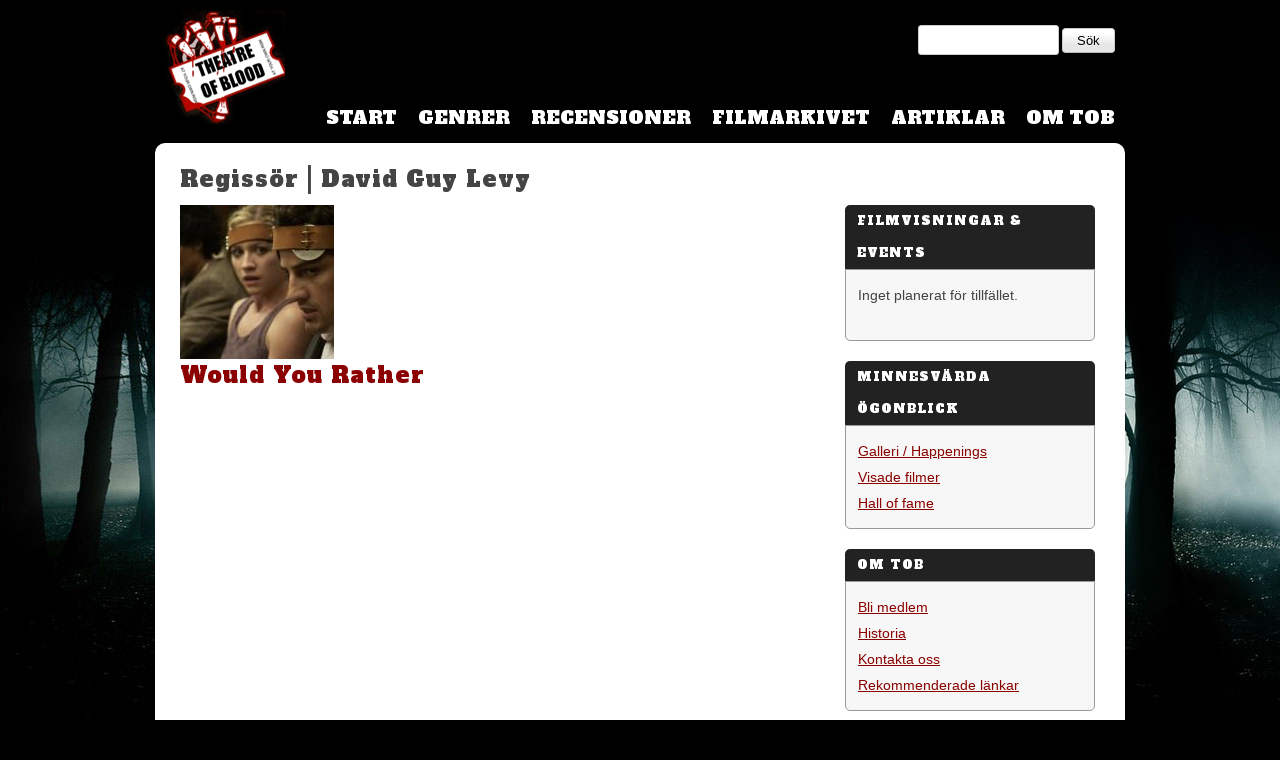

--- FILE ---
content_type: text/html; charset=utf-8
request_url: http://www.theatreofblood.se/regissor/david-guy-levy
body_size: 3861
content:
<!DOCTYPE html PUBLIC "-//W3C//DTD HTML+RDFa 1.1//EN">
<html lang="sv" dir="ltr"
  xmlns:og="http://ogp.me/ns#"
  xmlns:article="http://ogp.me/ns/article#"
  xmlns:book="http://ogp.me/ns/book#"
  xmlns:profile="http://ogp.me/ns/profile#"
  xmlns:video="http://ogp.me/ns/video#"
  xmlns:product="http://ogp.me/ns/product#"
  xmlns:content="http://purl.org/rss/1.0/modules/content/"
  xmlns:dc="http://purl.org/dc/terms/"
  xmlns:foaf="http://xmlns.com/foaf/0.1/"
  xmlns:rdfs="http://www.w3.org/2000/01/rdf-schema#"
  xmlns:sioc="http://rdfs.org/sioc/ns#"
  xmlns:sioct="http://rdfs.org/sioc/types#"
  xmlns:skos="http://www.w3.org/2004/02/skos/core#"
  xmlns:xsd="http://www.w3.org/2001/XMLSchema#">
<head>
<meta charset="utf-8" />
<link rel="shortcut icon" href="http://www.theatreofblood.se/sites/all/themes/tob/favicon.ico" type="image/vnd.microsoft.icon" />
<link rel="alternate" type="application/rss+xml" title="Theatre Of Blood - Blogg" href="http://www.theatreofblood.se/blog/feed" />
<meta name="generator" content="Drupal 7 (https://www.drupal.org)" />
<link rel="canonical" href="http://www.theatreofblood.se/regissor/david-guy-levy" />
<link rel="shortlink" href="http://www.theatreofblood.se/taxonomy/term/1003" />
<meta property="og:site_name" content="Theatre Of Blood" />
<meta property="og:type" content="article" />
<meta property="og:url" content="http://www.theatreofblood.se/regissor/david-guy-levy" />
<meta property="og:title" content="David Guy Levy" />
<meta name="viewport" content="width=device-width, initial-scale=1.0">
<title>David Guy Levy | Theatre Of Blood</title>
<link type="text/css" rel="stylesheet" href="http://www.theatreofblood.se/sites/default/files/css/css_rEI_5cK_B9hB4So2yZUtr5weuEV3heuAllCDE6XsIkI.css" media="all" />
<link type="text/css" rel="stylesheet" href="http://www.theatreofblood.se/sites/default/files/css/css_-TNq6F6EH1K3WcBMUMQP90OkyCq0Lyv1YnyoEj3kxiU.css" media="screen" />
<link type="text/css" rel="stylesheet" href="http://www.theatreofblood.se/sites/default/files/css/css_GfPw2YV4Oj9GzqUmGVtvdMZpE-rbYY7HvLjwOFRtMTY.css" media="all" />
<link type="text/css" rel="stylesheet" href="http://www.theatreofblood.se/sites/default/files/css/css_NCOSdpoQnWWQHVcfG2o2skDLf8YSjSAlOAadPoELzbo.css" media="all" />
<link type="text/css" rel="stylesheet" href="http://www.theatreofblood.se/sites/default/files/css/css_NjjWCSr8WSws0sa3Ycd8SgIaTzEZtIMo7_lRO2c3EXo.css" media="screen" />
<link type="text/css" rel="stylesheet" href="http://www.theatreofblood.se/sites/default/files/css/css_47DEQpj8HBSa-_TImW-5JCeuQeRkm5NMpJWZG3hSuFU.css" media="all" />
<script src="http://www.theatreofblood.se/sites/default/files/js/js_YD9ro0PAqY25gGWrTki6TjRUG8TdokmmxjfqpNNfzVU.js"></script>
<script src="http://www.theatreofblood.se/sites/default/files/js/js_7wEtoGcRx1cuXWs3UjdiCHZWlGY9okxJLhJD_rjVXNo.js"></script>
<script src="http://www.theatreofblood.se/sites/default/files/js/js_Mfs7ENNrgOLsrgsDok7Us5Vq9byATCH72-s-fHBuEdk.js"></script>
<script>var switchTo5x = true;</script>
<script src="http://w.sharethis.com/button/buttons.js"></script>
<script>if (stLight !== undefined) { stLight.options({"publisher":"d77de612-cf91-45d1-b482-213695b3be07","version":"5x","doNotCopy":true,"hashAddressBar":false,"doNotHash":true,"onhover":false}); }</script>
<script>jQuery.extend(Drupal.settings, {"basePath":"\/","pathPrefix":"","setHasJsCookie":0,"ajaxPageState":{"theme":"tob","theme_token":"gOTFRW8xR7Ud0onzcR8YqqL0vwAkFlVUHAGqgnlMaO4","js":{"0":1,"misc\/jquery.js":1,"misc\/jquery-extend-3.4.0.js":1,"misc\/jquery-html-prefilter-3.5.0-backport.js":1,"misc\/jquery.once.js":1,"misc\/drupal.js":1,"sites\/all\/libraries\/shadowbox\/shadowbox.js":1,"public:\/\/languages\/sv_K0kA7Ds2d4fn9pRMfd5JDrUWwstY-UPjY9eG5volicA.js":1,"1":1,"http:\/\/w.sharethis.com\/button\/buttons.js":1,"2":1},"css":{"modules\/system\/system.base.css":1,"modules\/system\/system.menus.css":1,"modules\/system\/system.messages.css":1,"modules\/system\/system.theme.css":1,"sites\/all\/libraries\/shadowbox\/shadowbox.css":1,"modules\/aggregator\/aggregator.css":1,"modules\/field\/theme\/field.css":1,"modules\/node\/node.css":1,"modules\/poll\/poll.css":1,"modules\/search\/search.css":1,"modules\/user\/user.css":1,"sites\/all\/modules\/views\/css\/views.css":1,"sites\/all\/modules\/ckeditor\/css\/ckeditor.css":1,"sites\/all\/modules\/ctools\/css\/ctools.css":1,"sites\/all\/modules\/panels\/css\/panels.css":1,"sites\/all\/themes\/tob\/css\/style.css":1,"sites\/all\/themes\/tob\/css\/layout.css":1,"sites\/all\/themes\/tob\/comment.css":1,"sites\/all\/themes\/tob\/filter.css":1,"sites\/all\/themes\/tob\/system.menus.css":1,"sites\/all\/themes\/tob\/system.theme.css":1,"sites\/all\/themes\/tob\/node.css":1,"sites\/all\/themes\/tob\/search.css":1,"sites\/all\/themes\/tob\/user.css":1,"sites\/all\/themes\/tob\/webforms.css":1}},"shadowbox":{"animate":1,"animateFade":1,"animSequence":"wh","auto_enable_all_images":0,"auto_gallery":0,"autoplayMovies":true,"continuous":0,"counterLimit":"10","counterType":"default","displayCounter":1,"displayNav":1,"enableKeys":1,"fadeDuration":"0.35","handleOversize":"resize","handleUnsupported":"link","initialHeight":160,"initialWidth":320,"language":"sv","modal":false,"overlayColor":"#000","overlayOpacity":"0.85","resizeDuration":"0.35","showMovieControls":1,"slideshowDelay":"0","viewportPadding":20,"useSizzle":1},"urlIsAjaxTrusted":{"\/regissor\/david-guy-levy":true}});</script>
<!--[if lt IE 9]>
<script src="http://html5shiv.googlecode.com/svn/trunk/html5.js"></script>
<script src="http://css3-mediaqueries-js.googlecode.com/files/css3-mediaqueries.js"></script>
<![endif]-->
</head>
<body class="html not-front not-logged-in no-sidebars page-taxonomy page-taxonomy-term page-taxonomy-term- page-taxonomy-term-1003" >
<!-- Google Tag Manager -->
<noscript><iframe src="//www.googletagmanager.com/ns.html?id=GTM-WBP5NZ" height="0" width="0" style="display:none;visibility:hidden"></iframe></noscript>
<script type="text/javascript">(function(w,d,s,l,i){w[l]=w[l]||[];w[l].push({'gtm.start':new Date().getTime(),event:'gtm.js'});var f=d.getElementsByTagName(s)[0];var j=d.createElement(s);var dl=l!='dataLayer'?'&l='+l:'';j.src='//www.googletagmanager.com/gtm.js?id='+i+dl;j.type='text/javascript';j.async=true;f.parentNode.insertBefore(j,f);})(window,document,'script','dataLayer','GTM-WBP5NZ');</script>
<!-- End Google Tag Manager -->
    <div id="wrap">

      <header id="header" class="clearfix" role="banner">
        <div id="site-name">
    <a href="/" title="Hem" rel="home">Theatre Of Blood</a>
  </div>
<section class="search-form search-top" >
  
      
  
  	  <div class="content">
	    <form action="/regissor/david-guy-levy" method="post" id="search-block-form" accept-charset="UTF-8"><div><div class="container-inline">
      <h2 class="element-invisible">Sökformulär</h2>
    <div class="form-item form-type-textfield form-item-search-block-form">
  <label class="element-invisible" for="edit-search-block-form--2">Sök </label>
 <input title="Ange de termer du vill söka efter." type="search" id="edit-search-block-form--2" name="search_block_form" value="" size="15" maxlength="128" class="form-text" />
</div>
<div class="form-actions form-wrapper" id="edit-actions"><input type="submit" id="edit-submit" name="op" value="Sök" class="form-submit" /></div><input type="hidden" name="form_build_id" value="form-WToQwbxCTgXZaTJGr38JwFVBdsCuXROwSWs-YF06MMU" />
<input type="hidden" name="form_id" value="search_block_form" />
</div>
</div></form>	  </div>
    
  
  </section>
<ul class="menu clearfix"><li class="first leaf"><a href="/" title="">Start</a></li>
<li class="leaf"><a href="/genrer">Genrer</a></li>
<li class="leaf"><a href="/recensioner">Recensioner</a></li>
<li class="leaf"><a href="/filmarkiv" title="">Filmarkivet</a></li>
<li class="leaf"><a href="/artiklar">Artiklar</a></li>
<li class="last leaf"><a href="/historia-sa-har-gick-det-till-nar-tob-startade">Om TOB</a></li>
</ul>          </header>
    
    	<div id="content" class="clearfix" role="main">
      <section class="page-content" >
  
        <h2 class="title">Regissör | David Guy Levy</h2>
    
  
  	  <div class="content">
	      <section id="main" role="main">
    <section class="taxonomy-general" >
  
      
  
  	  <div class="content">
	    <div class="view ">
        
  
  
      <div class="view-content">
        <div class="views-row views-row-1 views-row-odd views-row-first views-row-last clearfix">
      
  <div class="views-field views-field-field-review-image">        <div class="field-content"><a href="/recensioner/would-you-rather"><img typeof="foaf:Image" src="http://www.theatreofblood.se/sites/default/files/styles/review_gallery_thumb/public/wouldyourather3.jpg?itok=KpABXj1g" width="154" height="154" /></a></div>  </div>  
  <div class="views-field views-field-title">        <h2 class="field-content"><a href="/recensioner/would-you-rather">Would You Rather</a></h2>  </div>  
  <div class="views-field views-field-body">        <div class="field-content"></div>  </div>  </div>
    </div>
  
  
  
  
  
  
</div>	  </div>
    
  
  </section>
  </section>

  <aside id="aside-first" role="complementary">
      <section class="main" role="main">
    <section class="events" >
  
        <h2 class="title">Filmvisningar &amp; Events</h2>
    
  
  	  <div class="content">
	    <div class="view ">
        
  
  
      <div class="view-empty">
      <p>Inget planerat för tillfället.</p>
    </div>
  
  
  
  
  
  
</div>	  </div>
    
  
  </section>
<section class="menu-menu-minnesvarda-ogonblick" >
  
        <h2 class="title">Minnesvärda ögonblick</h2>
    
  
  	  <div class="content">
	    <ul class="menu clearfix"><li class="first leaf"><a href="/galleri" title="">Galleri / Happenings</a></li>
<li class="leaf"><a href="/visade-filmer" title="">Visade filmer</a></li>
<li class="last leaf"><a href="/hall-fame" title="">Hall of fame</a></li>
</ul>	  </div>
    
  
  </section>
<section class="menu-menu-om-tob" >
  
        <h2 class="title">Om TOB</h2>
    
  
  	  <div class="content">
	    <ul class="menu clearfix"><li class="first leaf"><a href="/contact" title="">Bli medlem</a></li>
<li class="leaf"><a href="/historia-sa-har-gick-det-till-nar-tob-startade" title="">Historia</a></li>
<li class="leaf"><a href="/contact" title="">Kontakta oss</a></li>
<li class="last leaf"><a href="/rekommenderade-lankar">Rekommenderade länkar</a></li>
</ul>	  </div>
    
  
  </section>
<section class="sharethis-sharethis-block" >
  
        <h2 class="title">Dela</h2>
    
  
  	  <div class="content">
	    <div class="sharethis-wrapper"><span st_url="http://www.theatreofblood.se/regissor/david-guy-levy" st_title="David Guy Levy" class="st_facebook_large" displayText="facebook"></span>
<span st_url="http://www.theatreofblood.se/regissor/david-guy-levy" st_title="David Guy Levy" class="st_twitter_large" displayText="twitter"></span>
<span st_url="http://www.theatreofblood.se/regissor/david-guy-levy" st_title="David Guy Levy" class="st_sharethis_large" displayText="sharethis"></span>
</div>	  </div>
    
  
  </section>
  </section>
  </aside>
	  </div>
    
  
  </section>
    </div>
  
  
</div>
  <script>
          Shadowbox.path = "/sites/all/libraries/shadowbox/";
	      Shadowbox.init(Drupal.settings.shadowbox);
	    </script>
</body>

--- FILE ---
content_type: text/plain
request_url: https://www.google-analytics.com/j/collect?v=1&_v=j102&a=1474215503&t=pageview&_s=1&dl=http%3A%2F%2Fwww.theatreofblood.se%2Fregissor%2Fdavid-guy-levy&ul=en-us%40posix&dt=David%20Guy%20Levy%20%7C%20Theatre%20Of%20Blood&sr=1280x720&vp=1280x720&_u=YGBAgAABAAAAAC~&jid=1170197853&gjid=1056204447&cid=1155939297.1768987509&tid=UA-37768637-1&_gid=880854794.1768987509&_slc=1&gtm=45He61g1n71WBP5NZza200&gcd=13l3l3l3l1l1&dma=0&tag_exp=103116026~103200004~104527906~104528501~104684208~104684211~105391252~115938466~115938469~117041587&z=350620829
body_size: -287
content:
2,cG-2KG1DDCTV7